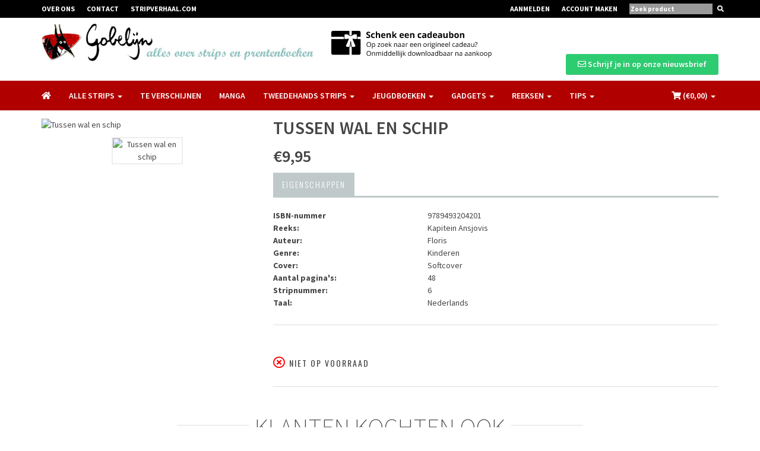

--- FILE ---
content_type: text/css
request_url: https://gobelijn.be/assets/css/bootstrap-extras-margins-padding.css
body_size: 2142
content:
.mt-0 {
    margin-top: 0px !important;
}
.mt-5 {
    margin-top: 5px !important;
}
.mt-10 {
    margin-top: 10px !important;
}
.mt-15 {
    margin-top: 15px !important;
}
.mt-20 {
    margin-top: 20px !important;
}
.mt-25 {
    margin-top: 25px !important;
}
.mt-30 {
    margin-top: 30px !important;
}
.mt-40 {
    margin-top: 40px !important;
}
.mt-50 {
    margin-top: 50px !important;
}
.mt-60 {
    margin-top: 60px !important;
}
.mt-80 {
    margin-top: 80px !important;
}

.mb-0 {
    margin-bottom: 0px !important;
}
.mb-5 {
    margin-bottom: 5px !important;
}
.mb-10 {
    margin-bottom: 10px !important;
}
.mb-15 {
    margin-bottom: 15px !important;
}
.mb-20 {
    margin-bottom: 20px !important;
}
.mb-25 {
    margin-bottom: 25px !important;
}
.mb-30 {
    margin-bottom: 30px !important;
}
.mb-40 {
    margin-bottom: 40px !important;
}
.mb-50 {
    margin-bottom: 50px !important;
}
.mb-60 {
    margin-bottom: 60px !important;
}
.mb-80 {
    margin-bottom: 80px !important;
}
.pt-0 {
    padding-top: 0px !important;
}
.pt-5 {
    padding-top: 5px !important;
}
.pt-10 {
    padding-top: 10px !important;
}
.pt-15 {
    padding-top: 15px !important;
}
.pt-20 {
    padding-top: 20px !important;
}
.pt-25 {
    padding-top: 25px !important;
}
.pt-30 {
    padding-top: 30px !important;
}
.pt-40 {
    padding-top: 40px !important;
}
.pt-50 {
    padding-top: 50px !important;
}
.pt-60 {
    padding-top: 60px !important;
}
.pt-80 {
    padding-top: 80px !important;
}

.pb-0 {
    padding-bottom: 0px !important;
}
.pb-5 {
    padding-bottom: 5px !important;
}
.pb-10 {
    padding-bottom: 10px !important;
}
.pb-15 {
    padding-bottom: 15px !important;
}
.pb-20 {
    padding-bottom: 20px !important;
}
.pb-25 {
    padding-bottom: 25px !important;
}
.pb-30 {
    padding-bottom: 30px !important;
}
.pb-40 {
    padding-bottom: 40px !important;
}
.pb-50 {
    padding-bottom: 50px !important;
}
.pb-60 {
    padding-bottom: 60px !important;
}
.pb-80 {
    padding-bottom: 80px !important;
}

--- FILE ---
content_type: application/javascript
request_url: https://gobelijn.be/document-viewer/ttw-document-viewer.min.js
body_size: 15872
content:
"use strict";var DocumentViewerDependencyLoader=function(e){function t(t){var s=$.extend({},e,t);i=[],a[s.dependency]()?s.callback():yepnope({load:n[s.dependency],complete:function(){a[s.dependency]()?$.isFunction(s.callback)&&s.callback():s.errorHandler("There was an error loading the dependency ("+n[s.dependency]+") Please check your options.path value")}})}var i,n,a;if(n={pdfjs:["libs/pdfjs/compatibility.js","libs/pdfjs/pdf.js"],prettify:["libs/google-code-prettify/prettify.js","libs/google-code-prettify/prettify.css"],flowplayer:["libs/flowplayer/flowplayer-3.2.6.min.js"],jplayer:["libs/jPlayer/jquery.jplayer.min.js"]},yepnope.errorTimeout=e.errorTimeout||4e3,a={pdfjs:function(){return"undefined"!=typeof PDFJS},prettify:function(){return"undefined"!=typeof prettyPrint},flowplayer:function(){return"undefined"!=typeof flowplayer},jplayer:function(){return"undefined"!=typeof $.jPlayer}},e.path){var s={};$.each(n,function(t,i){var n=[];$.each(i,function(t,i){n.push(e.path+i)}),s[t]=n}),n=s}return{loadDependency:t}},DocumentViewer=function(e){function t(){k=$.extend(!0,{},x,e),f=new DocumentViewerDependencyLoader({path:k.path,errorHandler:a})}function i(e){var t=!1;return"pdf"===e?t="pdf":"txt"===e?t="txt":-1!==$.inArray(e,w)?t="code":-1!==$.inArray(e,b)?t="video":-1!==$.inArray(e,j)?t="audio":-1!==$.inArray(e,P)&&(t="image"),t}function n(){return(new Date).getTime()+"-"+Math.floor(1e5*Math.random())+1}function a(e){k.debug&&window.console&&console.log("DOCUMENT VIEWER: "+e)}function s(e){var t=/(?:\.([^.]+))?$/;return t.exec(e)[1]}function r(e,t){k.autoLoadDependencies?f.loadDependency({dependency:e,callback:t}):t()}function o(){C=language}function d(e,t){var i=p(e,t);return i.load(),i}function l(e){var t,i,n,a,s,r;return t=new InvisibleDom(!0),i=v(),n='<div class="document-viewer audio">'+i+"</div>",a=t.element($(n).width(e)),y=a.getSize().height,s='<div class="document-viewer video">'+i+"</div>",r=t.element($(s).width(e)),g=r.$element.find(".player-controls").outerHeight(!0),t.destroy(),{audioPlayerHeight:y,videoPlayerHeight:g}}function p(e,t){var i,n;return i=$.extend(!0,{},k,t),n=new I(e,i),T[n.width]||(T[n.width]=l(n.width)),n.renderPlaceHolder(),n}function c(e){return i(s(e))}function h(e){return e.replace(/^.*[\\\/]/,"")}function u(e){var t={};return t.name=h(e),t.extension=s(e),t.type=i(t.extension),t}function v(){return I.prototype.getJPlayerMarkup()}var f,y,g,m,w=["bsh","c","cc","cpp","cs","csh","css","cyc","cv","htm","html","java","js","m","mxml","perl","php","pl","pm","py","rb","sh","xhtml","xml","xsl","sql","vb"],P=["png","jpg","jpeg","gif"],j=["mp3","m4a","oga","webma","fla"],b=["mp4","ogv","ogg","webmv","flv"],x=(b.concat(j),{width:500,height:"auto",debug:!1,autoPlay:!0,autoLoadDependencies:!0,enableTextAndCode:!1,jPlayer:{},timeoutValue:4e3,path:"/document-viewer/",isModal:!1,setUnsupportedSizeAsSquare:!0}),k={},C={emptyText:'<div class="document-viewer-empty-text">No Document Loaded</div>',unsupportedBrowserText:'<div class="document-viewer-empty-text">This document can not be opened in this browser. Please upgrade.</div>',errorText:"An error occurred while loading the ",serverResponseText:"Unexpected server response of "},T={},I=function(e,t){this.filename=e,this.type=null,this.extension=null,this.$anchor=null,this.$element=null,this.$inner=null,this.$loadingIndicator=null,this.loadEventId=null,this.$jPlayerAnchor=null,this.isLoaded=null,this.hasPlaceholder=!1,this.$placeHolder=null,this.leavePlaceholder=!1,$.extend(!0,this,k,t),this.init()};return I.prototype.initModal=function(){var e,t,i=this;e=$("body"),t=$('<div class="document-viewer-close"></div>'),this.$anchor=$('<div class="document-viewer-modal-overlay"></div>'),e.prepend(this.$anchor),e.addClass("has-document-viewer-modal"),this.$element.addClass("document-viewer-modal"),this.$element.append(t),t.on("click",function(){i.close(),e.removeClass("has-document-viewer-modal")}),this.$element.on("click",function(e){e.stopPropagation()}),this.$anchor.on("click",function(){})},I.prototype.close=function(){this.$anchor.empty().remove()},I.prototype.init=function(){var e,t,a;e={scrollable:".scrollable",viewport:".viewport",scrollContent:".scroll-content",wrapper:".document-viewer-wrapper",outer:".document-viewer-outer",anchor:".document-viewer"},t='<div class="document-viewer-wrapper dv-markup clearfix"><div class="document-viewer-outer dv-markup clearfix"><div class="document-viewer dv-markup clearfix"></div></div></div>',this.$element=$(t),m=this.$element.find(".document-viewer"),this.isModal?this.initModal():this.$anchor.empty(),this.$anchor.append(this.$element),this.$inner=this.$element.find(e.anchor),this.innerHorizontalPadding=parseInt(this.$inner.css("padding-right"),10)+parseInt(this.$inner.css("padding-left"),10),a="document-viewer"+n(),this.$inner.attr("id",a),this.id=a,this.extension||(this.extension=s(this.filename)),this.type||(this.type=i(this.extension)),this.$element.addClass(this.type),this.loadEventId=n(),this.name=this.filename.split("/").pop(),$.isFunction(this.width)&&(this.width=this.width(this)),this.setSize(k),this.bindCallback()},I.prototype.initMenu=function(){var e,t,i=this;e='<div class="document-viewer-menu"><span class="document-viewer-download">Download</span><span class="document-viewer-expand">Expand</span></div>',t=$(e),t.on("click",".document-viewer-download",function(){i.download()}),t.on("click",".document-viewer-expand",function(){i.fullScreen()}),this.$element.append(t)},I.prototype.download=function(){var e,t="hiddenDownloader";e=document.getElementById(t),null===e&&(e=document.createElement("iframe"),e.id=t,e.style.display="none",document.body.appendChild(e)),e.src=this.filename},I.prototype.fullScreen=function(){("audio"==this.type||"video"==this.type)&&this.pause();var e=new I(this.filename,{isModal:!0,width:.95*$(window).width()});e.load()},I.prototype.bindCallback=function(){var e=this;e.callback&&$.isFunction(e.callback)&&e.$inner.bind(e.loadEventId,e.callback)},I.prototype.calculateSixteenNine=function(e){return Math.round(e/16*9)},I.prototype.renderPlaceHolder=function(){var e=this.getHeight();"video"==this.type?e=this.height&&"string"!=typeof this.height?this.height:Math.round(this.width/16*9)+T[this.width].videoPlayerHeight:"audio"==this.type?e=T[this.width].audioPlayerHeight:"image"==this.type?e=this.width-this.innerHorizontalPadding:this.type===!1?(e=this.setUnsupportedSizeAsSquare===!0?this.width-this.innerHorizontalPadding:"auto",this.leavePlaceholder=!0):"txt"!==this.type&&"code"!=this.type||this.enableTextAndCode?e="90%":(e=this.setUnsupportedSizeAsSquare===!0?this.width-this.innerHorizontalPadding:"auto",this.leavePlaceholder=!0),this.hasPlaceholder=!0;var t='<div class="document-viewer-placeholder"><div class="document-viewer-placeholder-inner"><div class="document-icon"></div><div class="placeholder-info"><div class="filename">'+this.name+'</div><div class="file-extension">'+this.extension+"</div></div></div></div>";this.$placeHolder=$(t).height(e).width(this.width-this.innerHorizontalPadding),this.setContent(this.$placeHolder)},I.prototype.removePlaceholder=function(){this.hasPlaceholder&&!this.leavePlaceholder&&this.$placeHolder.remove()},I.prototype.getHeight=function(e,t){var i;return"pdf"===t||"txt"===t||"code"===t?(i="string"!=typeof this.height?this.height:1.3*this.width,"pdf"==t&&(i+=20),"txt"!=t&&"code"!=t||this.enableTextAndCode||(i="auto")):i="video"===t?"auto":"image"===t?this.height:"audio"===t?"auto":0==t?!1:"auto",i},I.prototype.setSize=function(e){var t=this.type;this.width=this.width||x.width,this.height=this.getHeight(e,t),this.$element.width(this.width+2),"pdf"==t?this.$inner.height(this.height).parent().height(this.height):"txt"===t||"code"===t?this.$inner.parent().height(this.height):this.$inner.height(this.height).parent().height(this.height)},I.prototype.unsupportedType=function(){this.triggerLoadedEvent()},I.prototype.load=function(){var e=this,t='<div class="dv-loading"></div>';switch(this.isLoaded=new $.Deferred,this.$loadingIndicator=$(t),this.$loadingIndicator.css({top:"10%"}),this.$inner.append(this.$loadingIndicator),setTimeout(function(){e.isLoaded.reject()},e.timeoutValue),this.type){case"pdf":this.loadPdf();break;case"code":case"txt":this.enableTextAndCode===!0?this.loadText():this.unsupportedType();break;case"video":this.loadJPlayer();break;case"audio":this.loadJPlayer();break;case"image":this.loadImage();break;default:this.unsupportedType()}},I.prototype.setContent=function(e,t){t===!0?this.$inner.append(e):this.$inner.html(e)},I.prototype.hideLoadingIndicator=function(){this.$loadingIndicator.remove()},I.prototype.getWidth=function(){return this.$inner.width()},I.prototype.triggerLoadedEvent=function(){this.removePlaceholder(),this.$inner.trigger(this.loadEventId),this.$loadingIndicator.remove(),this.isLoaded.resolve()},I.prototype.error=function(e,t){var i="<br/><span>"+C.serverResponseText+" "+e+" ("+t+")</span>";a("Error loading file ("+this.filename+"). Please make sure that the path is correct"),this.setContent('<div class="dv-error">'+C.errorText+this.type+i+"</div>")},I.prototype.loadPdf=function(){function e(){return!!document.createElement("canvas").getContext}function t(){g.find("#pdf-num-pages").text(p.numPages)}function i(){m.val(h)}function n(e){c.setContent(f),PDFJS.workerSrc=c.path+"libs/pdfjs/pdf.worker.js";var i=PDFJS.getDocument(e).then(function(e){p=e,t(),a(h)});i.catch(function(e){c.error(e.target.status,e.target.statusText)})}function a(e){h=e,y.find("canvas").remove(),y.append(l(e)),s()}function s(){i(),o()?P.addClass("disabled"):P.removeClass("disabled"),d()?w.addClass("disabled"):w.removeClass("disabled")}function o(){return 1==h}function d(){return h==p.numPages}function l(e){var t=document.createElement("canvas");return t.id="page"+e,p.getPage(e).then(function(e){var i=c.$inner.width(),n=e.getViewport(1),a=i/n.width,s=e.getViewport(a),r=t.getContext("2d");t.height=s.height,t.width=s.width;var o={canvasContext:r,viewport:s};e.render(o).then(function(){j===!1&&(j=!0,c.triggerLoadedEvent())}),j===!1&&c.hideLoadingIndicator()}),t}var p,c=this,h=1,u='<div class="pdf-menu"><div class="prev-page" >Vorige</div><div class="next-page">Volgende</div><div class="go-to-page"><input> / <span id="pdf-num-pages"></span></div></div>',v=u+'<div class="pdf-page"></div>',f=$(v),y=f.filter(".pdf-page"),g=f.filter(".pdf-menu"),m=f.find("input"),w=f.find(".next-page"),P=f.find(".prev-page"),j=!1;return g.on("click",".prev-page",function(){h>1&&a(h-1)}),g.on("click",".next-page",function(){h<p.numPages&&a(h+1)}),g.on("keyup","input",function(){var e=parseInt($(this).val(),10);e>0&&e<=p.numPages&&a(e)}),e()?(r(["pdfjs"],function(){n(c.filename)}),{load:n,setPage:a}):void c.setContent(this.unsupportedBrowserText)},I.prototype.loadText=function(){var e=this;$.ajax({url:e.path+"libs/getContents.php",type:"POST",data:{file:e.filename},success:function(t){if(t=$.parseJSON(t),"success"===t.status){var i=$('<pre class="prettyprint linenums">'+t.response+"</pre>").css("opacity",0);e.hideLoadingIndicator(),e.setContent(i),i.animate({opacity:1}),"code"===e.type&&r(["prettify"],function(){prettyPrint()}),e.triggerLoadedEvent()}else e.error("404","Not Found")},error:function(){e.error()}})},I.prototype.loadJPlayer=function(){function e(){var e,t,n;return e=p.getJPlayerMarkup(),t=$(e).css({opacity:0}),t.find(o.player).addClass(l),p.setContent(t),n=p.getWidth(),i.size.width=n,i.size.height=d?p.calculateSixteenNine(n):0,t.animate({opacity:1}),t}function t(){var t;d=-1!==$.inArray(p.extension,b),i=$.extend(!0,{},n,p.jPlayer),p.hideLoadingIndicator(),t=e(),s=p.$inner.find(".jPlayer-container"),s.bind($.jPlayer.event.ready,function(){var e={};e[p.extension]=p.filename,s.jPlayer("setMedia",e),a("jPlayer Ready"),p.autoPlay&&s.jPlayer("play")}),s.bind($.jPlayer.event.loadstart,function(){p.triggerLoadedEvent()}),s.bind($.jPlayer.event.error,function(){p.error("404","Not Found")}),s.jPlayer(i),p.$jPlayerAnchor=s}var i,n,s,o,d,l,p=this;o={jPlayer:"#jquery-jplayer-"+p.id,jPlayerContainer:".jPlayer-container",playlist:".playlist",playing:".playing",progress:".progress-wrapper",volume:".volume-wrapper",player:".player"},l="jp-interface-"+p.id,n={swfPath:p.path+"libs/jPlayer",supplied:this.extension,solution:"html, flash",cssSelectorAncestor:"."+l,errorAlerts:p.debug,warningAlerts:p.debug,size:{height:p.height,width:p.width,cssClass:"show-video"},sizeFull:{width:"100%",height:"90%",cssClass:"show-video-full"},play:function(){$(this).jPlayer("pauseOthers")}},r(["jplayer"],function(){t()})},I.prototype.getJPlayerMarkup=function(){var e='<div class="ttw-video-player"><div class="jPlayer-container"></div><div class="clear"></div><div class="player"><div class="player-controls"><div class="play jp-play button"></div><div class="pause jp-pause button"></div><div class="progress-wrapper"><div class="progress-bg"><div class="progress jp-seek-bar"><div class="elapsed jp-play-bar"></div></div></div></div><div class="volume-wrapper"><div class="volume jp-volume-bar"><div class="volume-value jp-volume-bar-value"></div></div></div></div><!-- These controls aren\'t used by this plugin, but jPlayer seems to require that they exist --><span class="unused-controls"><span class="previous jp-previous"></span><span class="next jp-next"></span><span class="jp-video-play"></span><span class="jp-stop"></span><span class="jp-mute"></span><span class="jp-unmute"></span><span class="jp-volume-max"></span><span class="jp-current-time"></span><span class="jp-duration"></span><span class="jp-repeat"></span><span class="jp-repeat-off"></span><span class="jp-gui"></span><span class="jp-restore-screen"></span><span class="jp-full-screen"></span><span class="jp-no-solution"></span><span class="jp-playback-rate-bar"></span><span class="jp-playback-rate-bar-value"></span><span class="jp-title"></span></span></div><div class="clear"></div></div>';return e},I.prototype.play=function(){this.$jPlayerAnchor.jPlayer("play")},I.prototype.pause=function(){this.$jPlayerAnchor.jPlayer("pause")},I.prototype.destroyPlayer=function(){this.$jPlayerAnchor.jPlayer("destroy")},I.prototype.loadImage=function(){var e=this,t=$('<img class="dv-image">').css("opacity",0);t.error(function(){e.error("404","Not Found")}),t.attr("src",this.filename);var i=new Image;i.onload=function(){e.hideLoadingIndicator(),e.$inner.append(t),t.animate({opacity:1}),e.triggerLoadedEvent()},i.src=t.attr("src")},t(),{initRender:p,load:d,close:close,getDocumentType:c,getDetails:u,setLanguage:o,getPlayerMarkup:v,testPlayerSizes:l}},InvisibleDom=function(e){function t(){s.empty(),s.remove()}function i(e){return new r(e)}function n(){var e,t;return void 0===a&&(e=$('<div style="width:50px;height:50px;overflow:auto"><div/></div>').appendTo("body"),t=e.children(),a=t.innerWidth()-t.height(99).innerWidth(),e.remove()),a}var a,s;s=$("<div></div>").css({display:"block",position:"absolute",bottom:-99999,left:-99999,opacity:0}),e===!0&&s.css({bottom:0,left:0,opacity:1,"z-index":99999}),$("body").append(s);var r=function(e){this.$element=e,this.isAddedToDom=!1,this.add()};return r.prototype.add=function(){this.isAddedToDom||s.append(this.$element)},r.prototype.getSize=function(){var e={};return e.height=this.$element.height(),e.outerHeight=this.$element.outerHeight(!0),e.width=this.$element.width(),e.outerWidth=this.$element.outerWidth(!0),e},r.prototype.getHorizontalPadding=function(){var e={};return e.rightPadding=parseInt(this.$element.css("padding-right"),10),e.leftPadding=parseInt(this.$element.css("padding-left"),10),e.total=e.rightPadding+e.leftPadding,e},r.prototype.getHorizontalMargin=function(){var e={};return e.rightPadding=parseInt(this.$element.css("margin-right"),10),e.leftPadding=parseInt(this.$element.css("margin-left"),10),e.total=e.rightPadding+e.leftPadding,e},{element:i,scrollbarWidth:n,destroy:t}};

--- FILE ---
content_type: application/javascript
request_url: https://gobelijn.be/js/custom.js?v=202107301408
body_size: 7786
content:
/**
 * Created by LetzGo on 14/01/2016.
 */

document.addEventListener("DOMContentLoaded", function() {
    yall({
        observeChanges: true
    });
});


function gup(name)
{
    name = name.replace(/[\[]/,"\\\[").replace(/[\]]/,"\\\]");
    var regexS = "[\\?&]"+name+"=([^&#]*)";
    var regex = new RegExp( regexS );
    var results = regex.exec( window.location.href );
    if( results == null )
        return "";
    else
        return results[1];
}




$( document ).ready(function() {
    buildCartMini();

    hoogte = $(".owl-carousel").height();
    hoogte += "px";

    $(".carousel-merken .owl-wrapper").css("line-height", hoogte);

    $( "#select_orderby" ).change(function() {
        waarde = $( "#select_orderby").val();
        $.post( "/ajax/orderby_set.php", { waarde: waarde })
            .done(function( data ) {
                console.log(data);
                getProductList();
            });
    });

    $('.flexslider-merken').flexslider({
        animation: "slide",
        animationLoop: true,
        itemWidth: 140,
        itemMargin: 20,
        controlNav: false,
        move: 1,
        slideshow: 1,
        animationSpeed: 5500,
        slideshowSpeed: 4000
    });

});



function buildCartMini()
{
    $.post( "/ajax/cart_get_mini.php", {ln: $('html').attr('lang')})
        .done(function( data ) {
            $('.cart-mini-table').html(data);
        });
    $.post( "/ajax/cart_get_totaal.php" )
        .done(function( data ) {
            data = jQuery.parseJSON(data);
            $('.cart-mini-totaal').html(data.totaal);
            checkPayments(data.totaal);
        });
}



function productAddToCart(box_id, session_key)
{
    $.post( "/ajax/product_add.php", { box_id: box_id, session_key: session_key, aantal: $("#aantal").val() })
        .done(function( data ) {
            buildCartMini();
            $("#product-added").removeClass("hide");
            $('.cartMenu').addClass('open');
            setTimeout(closeCart, 5000);
        });
}

function productAddToCartByProductID(product_id, session_key)
{
    $.post( "/ajax/product_add_product_id.php", { product_id: product_id, session_key: session_key, aantal: $("#aantal").val() })
        .done(function( data ) {
            buildCartMini();
            $('.cartMenu').addClass('open');
            setTimeout(closeCart, 5000);
        });
}

function cadeaubonAddToCart(session_key)
{
    $.post( "/ajax/cadeaubon_add.php", { session_key: session_key, aantal: $("#aantal").val(), bedrag: $("#bedrag").val() })
        .done(function( data ) {
            buildCartMini();
            $('.cartMenu').addClass('open');
            setTimeout(closeCart, 5000);
        });
}

function closeCart()
{
    $( ".cartMenu > .dropdown-menu" ).fadeOut( 1000, function() {
        $('.cartMenu').removeClass('open');
        $(".cartMenu > .dropdown-menu").removeAttr('style');
    });
}




function checkPayments(bedrag)
{
    $.post( "/ajax/cart_check_payment.php", { bedrag: bedrag })
        .done(function( data ) {
            if(data == 'false')
            {
                buildCartMini();
            }
            if(data == 'ok')
            {
                $.post( "/ajax/cart_get_mini.php", {ln: $('html').attr('lang')})
                    .done(function( data ) {
                        $('.cart-mini-table').html(data);
                    });
                $.post( "/ajax/cart_get_totaal.php" )
                    .done(function( data ) {
                        data = jQuery.parseJSON(data);
                        $('.cart-mini-totaal').html(data.totaal);
                    });
                buildCart();
                //console.log('payments OK');
            }
        });
}

function SearchFocus()
{
    //$("#search-input").focus();
    document.getElementById("search-input").focus();
}




function CheckoutSession(varnaam)
{
    $.post( "/ajax/update_cart_session.php", {
        veld: varnaam,
        waarde: $("#" + varnaam).val()
    })
        .done(function( data ) {

        });
}



function colorblock_image(product_id, color_id)
{
    id_show = '#';
    id_show += product_id;
    id_show += '_';
    id_show += color_id;

    if ($(id_show).length)
    {
        klasse_hide = '.image-';
        klasse_hide += product_id;

        $(klasse_hide).hide();
        $(id_show).show();

        $(id_show).removeClass('hidden');
    }
}

function colorblock_image_def(product_id)
{
    klasse_hide = '.image-';
    klasse_hide += product_id;

    $(klasse_hide).hide();


    image_id = '#';
    image_id += product_id;
    image_id += '_0';

    $(image_id).show();
}


function getUrlVars()
{
    var vars = [], hash;

    if (window.location.href.indexOf('?') == -1)
        vars = "";
    else
    {
        var hashes = window.location.href.slice(window.location.href.indexOf('?') + 1).split('&');
        for(var i = 0; i < hashes.length; i++)
        {
            hash = hashes[i].split('=');
            vars.push(hash[0]);
            vars[hash[0]] = hash[1];
        }
    }

    return vars;
}



function URLParam(param, waarde)
{
    //alert(window.location.href);

    var getvars = getUrlVars().toString();
    var newquerystring = "";

    var arr_getvars = getvars.split(',');

    var param_index = arr_getvars.indexOf(param);

    if (param_index == -1)
    {
        //Parameter nog niet in url
        var getstring = window.location.href.slice(window.location.href.indexOf('?') + 1);

        if (window.location.href.indexOf('?') == -1)
            newquerystring = param + "=" + waarde;
        else newquerystring = getstring + "&" + param + "=" + waarde;
    }
    else
    {
        //Voor elke parameter
        for (i=0; i<arr_getvars.length; i++)
        {
            var paramwaarde = gup(arr_getvars[i]);
            //alert(paramwaarde);

            var arr_paramwaardes = paramwaarde.split(',');
            //alert(arr_paramwaardes.toString());

            var new_arr_paramwaardes = arr_paramwaardes;

            var waarde_index = arr_paramwaardes.indexOf(waarde);

            //Voor elke waarde van de parameter
            var gevonden = 0;

            for (j=0; j<arr_paramwaardes.length; j++)
            {
                if (waarde_index == -1)
                {
                }
                else
                {
                    gevonden = 1;
                }
            }

            if (gevonden == 1)
                new_arr_paramwaardes.splice(waarde_index, 1);
            else
            {
                if(param == arr_getvars[i])
                    new_arr_paramwaardes.splice(1000, 0, waarde);
                else {}
            }

            if (new_arr_paramwaardes.toString() == "")
            {}
            else newquerystring = newquerystring + arr_getvars[i] + "=" + new_arr_paramwaardes.toString() + "&";
        }
    }

    var lastchar = newquerystring.substring(newquerystring.length-1).toString();

    if (lastchar == "&" || lastchar == ",")
        newquerystring = newquerystring.substring(0, newquerystring.length - 1);
    else {}

    if (newquerystring.length > 0)
        window.history.pushState("object or string", "Title 1", "?" + newquerystring);
    else window.history.pushState("object or string", "Title 2", window.location.href.split('?')[0]);

}


function SaveWedstrijd()
{
    $.post( "/ajax/wedstrijd.php", { keuze: $("#wedstrijd_1_keuze").val() })
        .done(function( data ) {

        });
}
